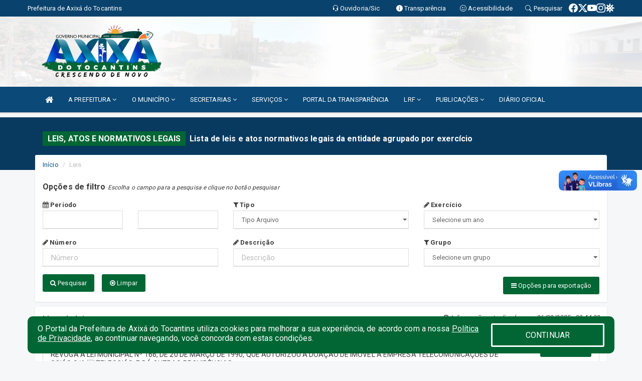

--- FILE ---
content_type: text/html; charset=utf-8
request_url: https://www.google.com/recaptcha/enterprise/anchor?ar=1&k=6Lfpno0rAAAAAKLuHiMwU8-MdXdGCKY9-FdmjwEF&co=aHR0cHM6Ly93d3cuYXhpeGEudG8uZ292LmJyOjQ0Mw..&hl=en&v=PoyoqOPhxBO7pBk68S4YbpHZ&size=normal&anchor-ms=20000&execute-ms=30000&cb=nmpwh0hkfcoh
body_size: 49562
content:
<!DOCTYPE HTML><html dir="ltr" lang="en"><head><meta http-equiv="Content-Type" content="text/html; charset=UTF-8">
<meta http-equiv="X-UA-Compatible" content="IE=edge">
<title>reCAPTCHA</title>
<style type="text/css">
/* cyrillic-ext */
@font-face {
  font-family: 'Roboto';
  font-style: normal;
  font-weight: 400;
  font-stretch: 100%;
  src: url(//fonts.gstatic.com/s/roboto/v48/KFO7CnqEu92Fr1ME7kSn66aGLdTylUAMa3GUBHMdazTgWw.woff2) format('woff2');
  unicode-range: U+0460-052F, U+1C80-1C8A, U+20B4, U+2DE0-2DFF, U+A640-A69F, U+FE2E-FE2F;
}
/* cyrillic */
@font-face {
  font-family: 'Roboto';
  font-style: normal;
  font-weight: 400;
  font-stretch: 100%;
  src: url(//fonts.gstatic.com/s/roboto/v48/KFO7CnqEu92Fr1ME7kSn66aGLdTylUAMa3iUBHMdazTgWw.woff2) format('woff2');
  unicode-range: U+0301, U+0400-045F, U+0490-0491, U+04B0-04B1, U+2116;
}
/* greek-ext */
@font-face {
  font-family: 'Roboto';
  font-style: normal;
  font-weight: 400;
  font-stretch: 100%;
  src: url(//fonts.gstatic.com/s/roboto/v48/KFO7CnqEu92Fr1ME7kSn66aGLdTylUAMa3CUBHMdazTgWw.woff2) format('woff2');
  unicode-range: U+1F00-1FFF;
}
/* greek */
@font-face {
  font-family: 'Roboto';
  font-style: normal;
  font-weight: 400;
  font-stretch: 100%;
  src: url(//fonts.gstatic.com/s/roboto/v48/KFO7CnqEu92Fr1ME7kSn66aGLdTylUAMa3-UBHMdazTgWw.woff2) format('woff2');
  unicode-range: U+0370-0377, U+037A-037F, U+0384-038A, U+038C, U+038E-03A1, U+03A3-03FF;
}
/* math */
@font-face {
  font-family: 'Roboto';
  font-style: normal;
  font-weight: 400;
  font-stretch: 100%;
  src: url(//fonts.gstatic.com/s/roboto/v48/KFO7CnqEu92Fr1ME7kSn66aGLdTylUAMawCUBHMdazTgWw.woff2) format('woff2');
  unicode-range: U+0302-0303, U+0305, U+0307-0308, U+0310, U+0312, U+0315, U+031A, U+0326-0327, U+032C, U+032F-0330, U+0332-0333, U+0338, U+033A, U+0346, U+034D, U+0391-03A1, U+03A3-03A9, U+03B1-03C9, U+03D1, U+03D5-03D6, U+03F0-03F1, U+03F4-03F5, U+2016-2017, U+2034-2038, U+203C, U+2040, U+2043, U+2047, U+2050, U+2057, U+205F, U+2070-2071, U+2074-208E, U+2090-209C, U+20D0-20DC, U+20E1, U+20E5-20EF, U+2100-2112, U+2114-2115, U+2117-2121, U+2123-214F, U+2190, U+2192, U+2194-21AE, U+21B0-21E5, U+21F1-21F2, U+21F4-2211, U+2213-2214, U+2216-22FF, U+2308-230B, U+2310, U+2319, U+231C-2321, U+2336-237A, U+237C, U+2395, U+239B-23B7, U+23D0, U+23DC-23E1, U+2474-2475, U+25AF, U+25B3, U+25B7, U+25BD, U+25C1, U+25CA, U+25CC, U+25FB, U+266D-266F, U+27C0-27FF, U+2900-2AFF, U+2B0E-2B11, U+2B30-2B4C, U+2BFE, U+3030, U+FF5B, U+FF5D, U+1D400-1D7FF, U+1EE00-1EEFF;
}
/* symbols */
@font-face {
  font-family: 'Roboto';
  font-style: normal;
  font-weight: 400;
  font-stretch: 100%;
  src: url(//fonts.gstatic.com/s/roboto/v48/KFO7CnqEu92Fr1ME7kSn66aGLdTylUAMaxKUBHMdazTgWw.woff2) format('woff2');
  unicode-range: U+0001-000C, U+000E-001F, U+007F-009F, U+20DD-20E0, U+20E2-20E4, U+2150-218F, U+2190, U+2192, U+2194-2199, U+21AF, U+21E6-21F0, U+21F3, U+2218-2219, U+2299, U+22C4-22C6, U+2300-243F, U+2440-244A, U+2460-24FF, U+25A0-27BF, U+2800-28FF, U+2921-2922, U+2981, U+29BF, U+29EB, U+2B00-2BFF, U+4DC0-4DFF, U+FFF9-FFFB, U+10140-1018E, U+10190-1019C, U+101A0, U+101D0-101FD, U+102E0-102FB, U+10E60-10E7E, U+1D2C0-1D2D3, U+1D2E0-1D37F, U+1F000-1F0FF, U+1F100-1F1AD, U+1F1E6-1F1FF, U+1F30D-1F30F, U+1F315, U+1F31C, U+1F31E, U+1F320-1F32C, U+1F336, U+1F378, U+1F37D, U+1F382, U+1F393-1F39F, U+1F3A7-1F3A8, U+1F3AC-1F3AF, U+1F3C2, U+1F3C4-1F3C6, U+1F3CA-1F3CE, U+1F3D4-1F3E0, U+1F3ED, U+1F3F1-1F3F3, U+1F3F5-1F3F7, U+1F408, U+1F415, U+1F41F, U+1F426, U+1F43F, U+1F441-1F442, U+1F444, U+1F446-1F449, U+1F44C-1F44E, U+1F453, U+1F46A, U+1F47D, U+1F4A3, U+1F4B0, U+1F4B3, U+1F4B9, U+1F4BB, U+1F4BF, U+1F4C8-1F4CB, U+1F4D6, U+1F4DA, U+1F4DF, U+1F4E3-1F4E6, U+1F4EA-1F4ED, U+1F4F7, U+1F4F9-1F4FB, U+1F4FD-1F4FE, U+1F503, U+1F507-1F50B, U+1F50D, U+1F512-1F513, U+1F53E-1F54A, U+1F54F-1F5FA, U+1F610, U+1F650-1F67F, U+1F687, U+1F68D, U+1F691, U+1F694, U+1F698, U+1F6AD, U+1F6B2, U+1F6B9-1F6BA, U+1F6BC, U+1F6C6-1F6CF, U+1F6D3-1F6D7, U+1F6E0-1F6EA, U+1F6F0-1F6F3, U+1F6F7-1F6FC, U+1F700-1F7FF, U+1F800-1F80B, U+1F810-1F847, U+1F850-1F859, U+1F860-1F887, U+1F890-1F8AD, U+1F8B0-1F8BB, U+1F8C0-1F8C1, U+1F900-1F90B, U+1F93B, U+1F946, U+1F984, U+1F996, U+1F9E9, U+1FA00-1FA6F, U+1FA70-1FA7C, U+1FA80-1FA89, U+1FA8F-1FAC6, U+1FACE-1FADC, U+1FADF-1FAE9, U+1FAF0-1FAF8, U+1FB00-1FBFF;
}
/* vietnamese */
@font-face {
  font-family: 'Roboto';
  font-style: normal;
  font-weight: 400;
  font-stretch: 100%;
  src: url(//fonts.gstatic.com/s/roboto/v48/KFO7CnqEu92Fr1ME7kSn66aGLdTylUAMa3OUBHMdazTgWw.woff2) format('woff2');
  unicode-range: U+0102-0103, U+0110-0111, U+0128-0129, U+0168-0169, U+01A0-01A1, U+01AF-01B0, U+0300-0301, U+0303-0304, U+0308-0309, U+0323, U+0329, U+1EA0-1EF9, U+20AB;
}
/* latin-ext */
@font-face {
  font-family: 'Roboto';
  font-style: normal;
  font-weight: 400;
  font-stretch: 100%;
  src: url(//fonts.gstatic.com/s/roboto/v48/KFO7CnqEu92Fr1ME7kSn66aGLdTylUAMa3KUBHMdazTgWw.woff2) format('woff2');
  unicode-range: U+0100-02BA, U+02BD-02C5, U+02C7-02CC, U+02CE-02D7, U+02DD-02FF, U+0304, U+0308, U+0329, U+1D00-1DBF, U+1E00-1E9F, U+1EF2-1EFF, U+2020, U+20A0-20AB, U+20AD-20C0, U+2113, U+2C60-2C7F, U+A720-A7FF;
}
/* latin */
@font-face {
  font-family: 'Roboto';
  font-style: normal;
  font-weight: 400;
  font-stretch: 100%;
  src: url(//fonts.gstatic.com/s/roboto/v48/KFO7CnqEu92Fr1ME7kSn66aGLdTylUAMa3yUBHMdazQ.woff2) format('woff2');
  unicode-range: U+0000-00FF, U+0131, U+0152-0153, U+02BB-02BC, U+02C6, U+02DA, U+02DC, U+0304, U+0308, U+0329, U+2000-206F, U+20AC, U+2122, U+2191, U+2193, U+2212, U+2215, U+FEFF, U+FFFD;
}
/* cyrillic-ext */
@font-face {
  font-family: 'Roboto';
  font-style: normal;
  font-weight: 500;
  font-stretch: 100%;
  src: url(//fonts.gstatic.com/s/roboto/v48/KFO7CnqEu92Fr1ME7kSn66aGLdTylUAMa3GUBHMdazTgWw.woff2) format('woff2');
  unicode-range: U+0460-052F, U+1C80-1C8A, U+20B4, U+2DE0-2DFF, U+A640-A69F, U+FE2E-FE2F;
}
/* cyrillic */
@font-face {
  font-family: 'Roboto';
  font-style: normal;
  font-weight: 500;
  font-stretch: 100%;
  src: url(//fonts.gstatic.com/s/roboto/v48/KFO7CnqEu92Fr1ME7kSn66aGLdTylUAMa3iUBHMdazTgWw.woff2) format('woff2');
  unicode-range: U+0301, U+0400-045F, U+0490-0491, U+04B0-04B1, U+2116;
}
/* greek-ext */
@font-face {
  font-family: 'Roboto';
  font-style: normal;
  font-weight: 500;
  font-stretch: 100%;
  src: url(//fonts.gstatic.com/s/roboto/v48/KFO7CnqEu92Fr1ME7kSn66aGLdTylUAMa3CUBHMdazTgWw.woff2) format('woff2');
  unicode-range: U+1F00-1FFF;
}
/* greek */
@font-face {
  font-family: 'Roboto';
  font-style: normal;
  font-weight: 500;
  font-stretch: 100%;
  src: url(//fonts.gstatic.com/s/roboto/v48/KFO7CnqEu92Fr1ME7kSn66aGLdTylUAMa3-UBHMdazTgWw.woff2) format('woff2');
  unicode-range: U+0370-0377, U+037A-037F, U+0384-038A, U+038C, U+038E-03A1, U+03A3-03FF;
}
/* math */
@font-face {
  font-family: 'Roboto';
  font-style: normal;
  font-weight: 500;
  font-stretch: 100%;
  src: url(//fonts.gstatic.com/s/roboto/v48/KFO7CnqEu92Fr1ME7kSn66aGLdTylUAMawCUBHMdazTgWw.woff2) format('woff2');
  unicode-range: U+0302-0303, U+0305, U+0307-0308, U+0310, U+0312, U+0315, U+031A, U+0326-0327, U+032C, U+032F-0330, U+0332-0333, U+0338, U+033A, U+0346, U+034D, U+0391-03A1, U+03A3-03A9, U+03B1-03C9, U+03D1, U+03D5-03D6, U+03F0-03F1, U+03F4-03F5, U+2016-2017, U+2034-2038, U+203C, U+2040, U+2043, U+2047, U+2050, U+2057, U+205F, U+2070-2071, U+2074-208E, U+2090-209C, U+20D0-20DC, U+20E1, U+20E5-20EF, U+2100-2112, U+2114-2115, U+2117-2121, U+2123-214F, U+2190, U+2192, U+2194-21AE, U+21B0-21E5, U+21F1-21F2, U+21F4-2211, U+2213-2214, U+2216-22FF, U+2308-230B, U+2310, U+2319, U+231C-2321, U+2336-237A, U+237C, U+2395, U+239B-23B7, U+23D0, U+23DC-23E1, U+2474-2475, U+25AF, U+25B3, U+25B7, U+25BD, U+25C1, U+25CA, U+25CC, U+25FB, U+266D-266F, U+27C0-27FF, U+2900-2AFF, U+2B0E-2B11, U+2B30-2B4C, U+2BFE, U+3030, U+FF5B, U+FF5D, U+1D400-1D7FF, U+1EE00-1EEFF;
}
/* symbols */
@font-face {
  font-family: 'Roboto';
  font-style: normal;
  font-weight: 500;
  font-stretch: 100%;
  src: url(//fonts.gstatic.com/s/roboto/v48/KFO7CnqEu92Fr1ME7kSn66aGLdTylUAMaxKUBHMdazTgWw.woff2) format('woff2');
  unicode-range: U+0001-000C, U+000E-001F, U+007F-009F, U+20DD-20E0, U+20E2-20E4, U+2150-218F, U+2190, U+2192, U+2194-2199, U+21AF, U+21E6-21F0, U+21F3, U+2218-2219, U+2299, U+22C4-22C6, U+2300-243F, U+2440-244A, U+2460-24FF, U+25A0-27BF, U+2800-28FF, U+2921-2922, U+2981, U+29BF, U+29EB, U+2B00-2BFF, U+4DC0-4DFF, U+FFF9-FFFB, U+10140-1018E, U+10190-1019C, U+101A0, U+101D0-101FD, U+102E0-102FB, U+10E60-10E7E, U+1D2C0-1D2D3, U+1D2E0-1D37F, U+1F000-1F0FF, U+1F100-1F1AD, U+1F1E6-1F1FF, U+1F30D-1F30F, U+1F315, U+1F31C, U+1F31E, U+1F320-1F32C, U+1F336, U+1F378, U+1F37D, U+1F382, U+1F393-1F39F, U+1F3A7-1F3A8, U+1F3AC-1F3AF, U+1F3C2, U+1F3C4-1F3C6, U+1F3CA-1F3CE, U+1F3D4-1F3E0, U+1F3ED, U+1F3F1-1F3F3, U+1F3F5-1F3F7, U+1F408, U+1F415, U+1F41F, U+1F426, U+1F43F, U+1F441-1F442, U+1F444, U+1F446-1F449, U+1F44C-1F44E, U+1F453, U+1F46A, U+1F47D, U+1F4A3, U+1F4B0, U+1F4B3, U+1F4B9, U+1F4BB, U+1F4BF, U+1F4C8-1F4CB, U+1F4D6, U+1F4DA, U+1F4DF, U+1F4E3-1F4E6, U+1F4EA-1F4ED, U+1F4F7, U+1F4F9-1F4FB, U+1F4FD-1F4FE, U+1F503, U+1F507-1F50B, U+1F50D, U+1F512-1F513, U+1F53E-1F54A, U+1F54F-1F5FA, U+1F610, U+1F650-1F67F, U+1F687, U+1F68D, U+1F691, U+1F694, U+1F698, U+1F6AD, U+1F6B2, U+1F6B9-1F6BA, U+1F6BC, U+1F6C6-1F6CF, U+1F6D3-1F6D7, U+1F6E0-1F6EA, U+1F6F0-1F6F3, U+1F6F7-1F6FC, U+1F700-1F7FF, U+1F800-1F80B, U+1F810-1F847, U+1F850-1F859, U+1F860-1F887, U+1F890-1F8AD, U+1F8B0-1F8BB, U+1F8C0-1F8C1, U+1F900-1F90B, U+1F93B, U+1F946, U+1F984, U+1F996, U+1F9E9, U+1FA00-1FA6F, U+1FA70-1FA7C, U+1FA80-1FA89, U+1FA8F-1FAC6, U+1FACE-1FADC, U+1FADF-1FAE9, U+1FAF0-1FAF8, U+1FB00-1FBFF;
}
/* vietnamese */
@font-face {
  font-family: 'Roboto';
  font-style: normal;
  font-weight: 500;
  font-stretch: 100%;
  src: url(//fonts.gstatic.com/s/roboto/v48/KFO7CnqEu92Fr1ME7kSn66aGLdTylUAMa3OUBHMdazTgWw.woff2) format('woff2');
  unicode-range: U+0102-0103, U+0110-0111, U+0128-0129, U+0168-0169, U+01A0-01A1, U+01AF-01B0, U+0300-0301, U+0303-0304, U+0308-0309, U+0323, U+0329, U+1EA0-1EF9, U+20AB;
}
/* latin-ext */
@font-face {
  font-family: 'Roboto';
  font-style: normal;
  font-weight: 500;
  font-stretch: 100%;
  src: url(//fonts.gstatic.com/s/roboto/v48/KFO7CnqEu92Fr1ME7kSn66aGLdTylUAMa3KUBHMdazTgWw.woff2) format('woff2');
  unicode-range: U+0100-02BA, U+02BD-02C5, U+02C7-02CC, U+02CE-02D7, U+02DD-02FF, U+0304, U+0308, U+0329, U+1D00-1DBF, U+1E00-1E9F, U+1EF2-1EFF, U+2020, U+20A0-20AB, U+20AD-20C0, U+2113, U+2C60-2C7F, U+A720-A7FF;
}
/* latin */
@font-face {
  font-family: 'Roboto';
  font-style: normal;
  font-weight: 500;
  font-stretch: 100%;
  src: url(//fonts.gstatic.com/s/roboto/v48/KFO7CnqEu92Fr1ME7kSn66aGLdTylUAMa3yUBHMdazQ.woff2) format('woff2');
  unicode-range: U+0000-00FF, U+0131, U+0152-0153, U+02BB-02BC, U+02C6, U+02DA, U+02DC, U+0304, U+0308, U+0329, U+2000-206F, U+20AC, U+2122, U+2191, U+2193, U+2212, U+2215, U+FEFF, U+FFFD;
}
/* cyrillic-ext */
@font-face {
  font-family: 'Roboto';
  font-style: normal;
  font-weight: 900;
  font-stretch: 100%;
  src: url(//fonts.gstatic.com/s/roboto/v48/KFO7CnqEu92Fr1ME7kSn66aGLdTylUAMa3GUBHMdazTgWw.woff2) format('woff2');
  unicode-range: U+0460-052F, U+1C80-1C8A, U+20B4, U+2DE0-2DFF, U+A640-A69F, U+FE2E-FE2F;
}
/* cyrillic */
@font-face {
  font-family: 'Roboto';
  font-style: normal;
  font-weight: 900;
  font-stretch: 100%;
  src: url(//fonts.gstatic.com/s/roboto/v48/KFO7CnqEu92Fr1ME7kSn66aGLdTylUAMa3iUBHMdazTgWw.woff2) format('woff2');
  unicode-range: U+0301, U+0400-045F, U+0490-0491, U+04B0-04B1, U+2116;
}
/* greek-ext */
@font-face {
  font-family: 'Roboto';
  font-style: normal;
  font-weight: 900;
  font-stretch: 100%;
  src: url(//fonts.gstatic.com/s/roboto/v48/KFO7CnqEu92Fr1ME7kSn66aGLdTylUAMa3CUBHMdazTgWw.woff2) format('woff2');
  unicode-range: U+1F00-1FFF;
}
/* greek */
@font-face {
  font-family: 'Roboto';
  font-style: normal;
  font-weight: 900;
  font-stretch: 100%;
  src: url(//fonts.gstatic.com/s/roboto/v48/KFO7CnqEu92Fr1ME7kSn66aGLdTylUAMa3-UBHMdazTgWw.woff2) format('woff2');
  unicode-range: U+0370-0377, U+037A-037F, U+0384-038A, U+038C, U+038E-03A1, U+03A3-03FF;
}
/* math */
@font-face {
  font-family: 'Roboto';
  font-style: normal;
  font-weight: 900;
  font-stretch: 100%;
  src: url(//fonts.gstatic.com/s/roboto/v48/KFO7CnqEu92Fr1ME7kSn66aGLdTylUAMawCUBHMdazTgWw.woff2) format('woff2');
  unicode-range: U+0302-0303, U+0305, U+0307-0308, U+0310, U+0312, U+0315, U+031A, U+0326-0327, U+032C, U+032F-0330, U+0332-0333, U+0338, U+033A, U+0346, U+034D, U+0391-03A1, U+03A3-03A9, U+03B1-03C9, U+03D1, U+03D5-03D6, U+03F0-03F1, U+03F4-03F5, U+2016-2017, U+2034-2038, U+203C, U+2040, U+2043, U+2047, U+2050, U+2057, U+205F, U+2070-2071, U+2074-208E, U+2090-209C, U+20D0-20DC, U+20E1, U+20E5-20EF, U+2100-2112, U+2114-2115, U+2117-2121, U+2123-214F, U+2190, U+2192, U+2194-21AE, U+21B0-21E5, U+21F1-21F2, U+21F4-2211, U+2213-2214, U+2216-22FF, U+2308-230B, U+2310, U+2319, U+231C-2321, U+2336-237A, U+237C, U+2395, U+239B-23B7, U+23D0, U+23DC-23E1, U+2474-2475, U+25AF, U+25B3, U+25B7, U+25BD, U+25C1, U+25CA, U+25CC, U+25FB, U+266D-266F, U+27C0-27FF, U+2900-2AFF, U+2B0E-2B11, U+2B30-2B4C, U+2BFE, U+3030, U+FF5B, U+FF5D, U+1D400-1D7FF, U+1EE00-1EEFF;
}
/* symbols */
@font-face {
  font-family: 'Roboto';
  font-style: normal;
  font-weight: 900;
  font-stretch: 100%;
  src: url(//fonts.gstatic.com/s/roboto/v48/KFO7CnqEu92Fr1ME7kSn66aGLdTylUAMaxKUBHMdazTgWw.woff2) format('woff2');
  unicode-range: U+0001-000C, U+000E-001F, U+007F-009F, U+20DD-20E0, U+20E2-20E4, U+2150-218F, U+2190, U+2192, U+2194-2199, U+21AF, U+21E6-21F0, U+21F3, U+2218-2219, U+2299, U+22C4-22C6, U+2300-243F, U+2440-244A, U+2460-24FF, U+25A0-27BF, U+2800-28FF, U+2921-2922, U+2981, U+29BF, U+29EB, U+2B00-2BFF, U+4DC0-4DFF, U+FFF9-FFFB, U+10140-1018E, U+10190-1019C, U+101A0, U+101D0-101FD, U+102E0-102FB, U+10E60-10E7E, U+1D2C0-1D2D3, U+1D2E0-1D37F, U+1F000-1F0FF, U+1F100-1F1AD, U+1F1E6-1F1FF, U+1F30D-1F30F, U+1F315, U+1F31C, U+1F31E, U+1F320-1F32C, U+1F336, U+1F378, U+1F37D, U+1F382, U+1F393-1F39F, U+1F3A7-1F3A8, U+1F3AC-1F3AF, U+1F3C2, U+1F3C4-1F3C6, U+1F3CA-1F3CE, U+1F3D4-1F3E0, U+1F3ED, U+1F3F1-1F3F3, U+1F3F5-1F3F7, U+1F408, U+1F415, U+1F41F, U+1F426, U+1F43F, U+1F441-1F442, U+1F444, U+1F446-1F449, U+1F44C-1F44E, U+1F453, U+1F46A, U+1F47D, U+1F4A3, U+1F4B0, U+1F4B3, U+1F4B9, U+1F4BB, U+1F4BF, U+1F4C8-1F4CB, U+1F4D6, U+1F4DA, U+1F4DF, U+1F4E3-1F4E6, U+1F4EA-1F4ED, U+1F4F7, U+1F4F9-1F4FB, U+1F4FD-1F4FE, U+1F503, U+1F507-1F50B, U+1F50D, U+1F512-1F513, U+1F53E-1F54A, U+1F54F-1F5FA, U+1F610, U+1F650-1F67F, U+1F687, U+1F68D, U+1F691, U+1F694, U+1F698, U+1F6AD, U+1F6B2, U+1F6B9-1F6BA, U+1F6BC, U+1F6C6-1F6CF, U+1F6D3-1F6D7, U+1F6E0-1F6EA, U+1F6F0-1F6F3, U+1F6F7-1F6FC, U+1F700-1F7FF, U+1F800-1F80B, U+1F810-1F847, U+1F850-1F859, U+1F860-1F887, U+1F890-1F8AD, U+1F8B0-1F8BB, U+1F8C0-1F8C1, U+1F900-1F90B, U+1F93B, U+1F946, U+1F984, U+1F996, U+1F9E9, U+1FA00-1FA6F, U+1FA70-1FA7C, U+1FA80-1FA89, U+1FA8F-1FAC6, U+1FACE-1FADC, U+1FADF-1FAE9, U+1FAF0-1FAF8, U+1FB00-1FBFF;
}
/* vietnamese */
@font-face {
  font-family: 'Roboto';
  font-style: normal;
  font-weight: 900;
  font-stretch: 100%;
  src: url(//fonts.gstatic.com/s/roboto/v48/KFO7CnqEu92Fr1ME7kSn66aGLdTylUAMa3OUBHMdazTgWw.woff2) format('woff2');
  unicode-range: U+0102-0103, U+0110-0111, U+0128-0129, U+0168-0169, U+01A0-01A1, U+01AF-01B0, U+0300-0301, U+0303-0304, U+0308-0309, U+0323, U+0329, U+1EA0-1EF9, U+20AB;
}
/* latin-ext */
@font-face {
  font-family: 'Roboto';
  font-style: normal;
  font-weight: 900;
  font-stretch: 100%;
  src: url(//fonts.gstatic.com/s/roboto/v48/KFO7CnqEu92Fr1ME7kSn66aGLdTylUAMa3KUBHMdazTgWw.woff2) format('woff2');
  unicode-range: U+0100-02BA, U+02BD-02C5, U+02C7-02CC, U+02CE-02D7, U+02DD-02FF, U+0304, U+0308, U+0329, U+1D00-1DBF, U+1E00-1E9F, U+1EF2-1EFF, U+2020, U+20A0-20AB, U+20AD-20C0, U+2113, U+2C60-2C7F, U+A720-A7FF;
}
/* latin */
@font-face {
  font-family: 'Roboto';
  font-style: normal;
  font-weight: 900;
  font-stretch: 100%;
  src: url(//fonts.gstatic.com/s/roboto/v48/KFO7CnqEu92Fr1ME7kSn66aGLdTylUAMa3yUBHMdazQ.woff2) format('woff2');
  unicode-range: U+0000-00FF, U+0131, U+0152-0153, U+02BB-02BC, U+02C6, U+02DA, U+02DC, U+0304, U+0308, U+0329, U+2000-206F, U+20AC, U+2122, U+2191, U+2193, U+2212, U+2215, U+FEFF, U+FFFD;
}

</style>
<link rel="stylesheet" type="text/css" href="https://www.gstatic.com/recaptcha/releases/PoyoqOPhxBO7pBk68S4YbpHZ/styles__ltr.css">
<script nonce="k2Wkh0I3kyI2G27XnbEs4Q" type="text/javascript">window['__recaptcha_api'] = 'https://www.google.com/recaptcha/enterprise/';</script>
<script type="text/javascript" src="https://www.gstatic.com/recaptcha/releases/PoyoqOPhxBO7pBk68S4YbpHZ/recaptcha__en.js" nonce="k2Wkh0I3kyI2G27XnbEs4Q">
      
    </script></head>
<body><div id="rc-anchor-alert" class="rc-anchor-alert"></div>
<input type="hidden" id="recaptcha-token" value="[base64]">
<script type="text/javascript" nonce="k2Wkh0I3kyI2G27XnbEs4Q">
      recaptcha.anchor.Main.init("[\x22ainput\x22,[\x22bgdata\x22,\x22\x22,\[base64]/[base64]/MjU1Ong/[base64]/[base64]/[base64]/[base64]/[base64]/[base64]/[base64]/[base64]/[base64]/[base64]/[base64]/[base64]/[base64]/[base64]/[base64]\\u003d\x22,\[base64]\x22,\[base64]/[base64]/DjWRMw48OX8KjNMOHTScewqLClx3DiMOWEnzDplZNwrXDssKDwrQWKsOYZ0bCmcKKfXDCvkpAR8OuAcKNwpLDl8KiYMKePsO2N2R6woDCvsKKwpPDisKAPyjDkMO4w4x8AMKVw6bDpsKgw7BIGgPCnMKKAjYFSQXDvMOrw47ChsKWQFYiUMOxBcOFwrorwp0RdH/[base64]/DsBXDrcKvwoFENAXDiCpFwpFQL8Oow7sIwoZnLULDisObEsO/[base64]/bsOeOSrDoR91BlbDu1fChsO8X8OnISYEdV/DpcOrwrLDvz/ClwgxwrrCsxjCqMKNw6bDucOICMOSw7/DksK6QjYeIcK9w6bDg118w5bDsl3Do8KOKkDDpVh3SW8+w7/Cq1vCtsKpwoDDmkdbwpEpw5p3wrcyTW7ClyLDqcKpw6zDisKHQcKib0hAXB3DrMKrMy/DvFspwo3ChmFPw7IcMXZgcg9UwpLCisKEETt+wrXClCMbw6g9wrXCpsOmUTDDu8KhwpvCokDDqkV9w4/CuMOEIcKrwqzCucKPw71dwpp/B8OkMsKqIcOVwrXCtMKFw4TDrRjCjwvDtMOYYMKcwqjCrcKtaMOOwpogaGXCkT/DlWhEwrbCohEkw5DDnMO/HMOkT8KcHQ/[base64]/ckEbw5Mvw6tNMAXCiznCpcK+w5XDoFPCgsKSA8OdKHRDOcKnGMOcwpjDhXLCtcOiIMKuDTrDh8KDwrPDhcKfNz7CksOPecKLw61qwpLDlcKcwrPCrcOoYinCjn/CvsKzwrY1wrnCt8KzGBQFAl1QwrDDp2ZEJyLCqHlnwpnDhcKvw7UVIcKIw4FEwrZlwp8/ZX/CisK1wpZOcMKXwqsQQMK6wpJGwonChgg5OcKYwo3Ci8OJw5J6wqzDvRTDvkEcLzYeWVfDiMKBw4pffkEGwrDDssKbw6jCvE/CmsOyUk9hwrLDgEM/HMKvw7fCq8KdV8KiBsOZw5nDgFFHBGTDiAHCs8OYwrvDlwbCicOuPH/CtMKiw4w4c2zCi2XDjz7DtDTCgxI3w7PDvXVHch8RTMK9ZiIYRQjCjsKLZWAgGsOjJ8OmwqYxw7dPVMKNe3Ayw7TCrMKsNDLCr8KVLsOsw4FSwr5tZS1Dwq3CsznDuQdAwqpTw6QbJcOuwr9gMSzCksK7fEg+w7bDtMKDwpfDoMOPwq/CsHfDkAnCmHPDvHfDgMKaBmvDqFcxGcKtw7B0w6nCm2fDtcO1fFbDlkHDgcOcdMOuAsKpwqjCuXwIw48Wwp86CMKCwql5wpvDl1DDrMK0OX3CsCoIacO8A1LDuiYGHnt/TcKbwqHCgMOMw7lGAHLCsMKKYR1kw706E3LDvFzCoMK5e8KRQcOHQ8K6w5rCtQTDm0DCl8K2w4l/w4dSNMK1wo7CuCHDqWzDgXnDjmPDqBbCsmrDlAcvdGTDiw0tUDlZGsKEYhjDu8OZwpXDs8K0wqZmw6IQw4vDq2LCpm1Ze8KhADkKZA/DmcO1Iw3DgsO8wpfDmhxyDXvCisKZwpNCVcKFwrY6wpUHDMOXQQ0LPsOnw7VDfFJJwpsJQMO8woY7wotWLcO8RAXDv8O/w4knw4/CjsO2AMKawrpoYsKqcXXDklLCrkzCqnZ9w6gFdDR8EzfDoy92H8Okwphsw7rCtcOwwqTCsW43FcOSSMOnUVBsK8OGw6QOwoDCgh51w6ESwqNLwrzCnTVqCz5eJsKgwqnDnjXCvcKywrDCjAPCulXDvGkkwr/[base64]/w48owoLDvzYUQXHDqcOXdsK3wr3Dm8KKPcKhYcOQIUDCscK2w7bCjEt9wqHDtcK5F8OcwoopLMO7wozCsQBRYGxIw7Rgb3DDlQg/wqPChsO/w4IvwqDCi8KTw4zCuMOBTmLCkTTCq0XDtsO5w6FsMsOHQcKpwrc6JizCjzTDlHwSwpZjNQDCtMKlw4DDujAsXCNZwqwfwqFgw5trOjTDn2fDukJhwoVYw7o9w6N1w5bDtlPDpsK2wrHDn8KzcHoaw7fDgxLDl8Kjwr/CiRTCimcDSW5iw5vDkzfCrDcNKMKpIMOcw6gzPMO9w4bCqsOuYMOENF90HCg5YMKJRMK8wqkhFUDCgsO0wqU0JCMHw5gzUg7Cl0jDlm1mw6bDm8KbCyrCpX03WcOZYMOaw5nDmhoyw5pIw4TCrQBoE8Omw5XCgcOIw4zCusK6wqhkHcK/wp07wo7DtAV0d0UmFsKqwrzDt8Ouwq/DmMOBKVcqf0lpI8Kxwr4Sw6B0wrbDnsOUwoXCrUtQwoFww4PDj8KZw4DClsKmeQgzwq9JDjAcw6zCqjZFw4BzwoXDosOuwpxVZyotYMOkwrJ9wpRJFABNdcOyw4g7WVAwax7CuHzDrilcwo/[base64]/DpznCuTfDmcOGQ8KSwoDDrEIWPWTDl2oZM8OOYcOIZl4oAjnDhUwYMWXCjT8FwqBLwo7CtcOSVcOqw5rCq8OkwozCoFYgLsKQakLChSIdw7TCq8K5bn0resKlwqs9w7QoBnLCnMKvV8O+FQTCix/DpcOEw6kUB0kLDQ5gw6ADwoNUwqHCnsK2w5vCuzPCiS1rU8Kow74sCCLCnMOnw5NXdCpawrgdc8K6UxPCtB5uw4TDvQ/[base64]/Cm8KqwqDCisKyS8O/wrbCgXdxwqbCj1LCm8KnYsK/[base64]/DuwbCtsKrw60pbxnDjcOMwpwidcKbwq/Dl8K6KsOlwpvCmxYbwr/Dp2NdDsOawpnDgMOUFcOFKMOfwpVdWcKawoMAeMK/[base64]/[base64]/DncKwwosWNsOfwoDDmyFmwoPClVDCqDXDjMO7w5wuwq0EYGt2wphfG8KSwq8RYGbCqEnCp2xIw4RLwo5CCBfCpBjDjMKNw4NudsO2w6zCisOrejUgw6JhbS1iw5UTMsKPw718wqJrwrMsCsKVK8KzwqZcUSF6CXbCrBl1LHLCqMKFDMKlYsOSCsKbJn0Vw58/eSTDn2vCssONwqvDlMOswr9UIHPDgcOkDnDDswgCHXdOHsKlTsKLYsKXw7PCqmPDh8OXw4fDj18eGQRlw6fDqMONO8O0aMKOwoQ5wprCrcKYX8KjwrsKwofDmgxGHSRfw4bDqkowCsO5w70uwpHDg8OhbAJfJcKNJirCp1/DrcOtF8ObZBfCv8OiwpLDozHCi8KUUDckw691YRXCuSUdwrRYJsKGw4xAM8OiUR3Ctn1hw7g/wrfDoGpqw50MNsODCWfCvC3DrlJUIxF3wqVow4PCkU9+w5lIw6F6BhjCusO2QcOowonDi2YUSTk0HxfDqMO6w7bDqcK6wrcJesOFMk1/wrXCllNgw6zDh8KeOh/[base64]/[base64]/DrsOdTzMhwpzDrQQJYBdTw5jCohE3ADXDiiDClE3DnsOpwqnDhDTCsnHDlMOHF1sLw6bDi8KdwrrCgcOhTsK0w7IHUhjChGMewqbCsnR1RMOMfcK/WF7DpMO3IsKgWsK3woofwovCr1nDscKoacKxcsOuwrEqN8O9w4NiwprChcOmTW8AU8KOw5dEWsKvK2nDv8OXw6sPWcOXw6nCpDDCrAQawpE7wrZnWcKtXsKtPS/DtV9ad8KOwovDu8Obw7bDmMKuw5rDgw3ChmXChcO8wpfCk8KGw5fCsQnDmMK9N8KfZmTDu8OfwoHDncKew7nCrsOIwpM2MMKhwrNmEBB3wptyw74fDcO5wpPDjU3CjMOkw67CisKJSHlYw5AuwqfCucKFwpsfL8KOHFjCtcOZwr/Cm8OBwpbCqyzDrB/DvsO8wojDrsOpwqtewrdmEMOUwplLwqpeR8O/[base64]/[base64]/CmDM5wrgjw6LCmMODwopAb13Dv8OyDiJQPXdiwp7Dj1Juw53Ds8KnbsKcDlB3w50QNMKxw6rCtsORwr/[base64]/A2B/w4TDhl5Dw5vDtkNJw5TDnMO8V1LDi2nCosKvDX9Hw5bCi8Olw4Y9wrTCr8KJwpRww5zDjcKAK3kEdwp3dcK9w73DlTg6w5AOQHbDlsOLOcO1NsOYAltPwofCihV0wrPDkjjDj8Omwqo/YcOgwqVhWMK7b8K0w4IJw5/Dv8KMWxLCqMKsw7LDkMOEwovCm8KbeGY9wqM7bGvCrcK9w6bCqsKww5PDn8OFw5TCvg/CnhtSwrrDgsO/[base64]/DjMKCwrDCgQvCvh8qK8Obwql4V8KANcKDYx1XbFVVw7XDrcKtb0kHXcO+wrotwok4woswGCkPYjIKFcKKRsKUwq/CicKww4zChT7DmsKEKMK7C8OiPcKtw5TCmsOPw6TChW3CnyALZg5IRAzChsODbsOVFMKhHMK7wqUAKE52dE/DmCTDr1RBwprDi3B8SsK5woDDi8KywoNhw4c2wo7DhMK9woHCscOyGcKow4jCjsO0wrcCaDTCiMKZw7PCocOvKWfDscO/[base64]/B8KWXcOZwqnCgzDCmsOvwrTCv8O1IcO9bjzCtBFNw4vDhnfDlcOSw6oHwqvDlMKjYjXDsAkswqDDhAhdVBvDh8OfwoEfw6PDmgV+JsK/w4pTwqnCksKMwrXDsjsmw43Ct8KywoRbwqUYKMO+w7/DrcKGOsOdMsKQwo3CpMK0w5Vjw4DCn8Kpw4t3XcKYTMOgDcOpw6vCnE3DhMOedynDmg3DqWIdwoXCusKSIcOBwo8zwqo8EVgywrRGA8OYw6tOHnVww4IowrnCkxvCocKzMEokw7XCkTB2C8Omwo/DjsO6wovDp3XCscKTHy1dwrvCjnd5JcKpwqF6w5vDoMOCw4lfwpQywrPCsxd+dDjChMOMXSNiw5jCjsK9CSF4wpDCkmbChQAcbhfCv2gcET/[base64]/[base64]/Cq8KUKsOewqgcHsKqUsOdVsOTDE4hw64YTcKqTXbDu0bCnGXCi8OYORXCpHzDtsOcwq/DiRjCmMKwwpxNL0o9w7V/w78Aw5PDh8KHasOkdMK5P07Cr8KWQMKFaC1fw5bDtcK1w7nCvcKRw7/DtcO2wppIwoXDtsOQUsOGacO4w5Ziw7AEwqwCH1jDncOLdcOMw6IYw74zwow8LiB0w5BZw55lCsOXNGpBwqnDlcOMw7LDuMKbcgPDoXXDly/DgkbCkMKIPMOuAg/[base64]/Cn8OxwrE8RsOSCcK4BEAVw6PChUJXw4cDWTPDkcKfInQUw6gKwoLDosKDw60cwrHCscOfT8Kjw5sOZAluUxVOcsOALcKtw5k7w4oHw4xASsOaTgoxJRUYw6PDtBbDrsOOGxYafmUIw4fCmlpQYXlML3rDnFfCkg8/[base64]/CcOww4VfXHrDo8KjUg8Xw6Z7csOxwofDoMK/OsKaEsKGw4bDuMKGagdYwrcZQsKmasOQwrPDqHfCscOtw6XCtxAiWcOpDiHCilo5w4ZsRlFSwoTCpElbw5DCvsO4w64HXsK8w77DuMK5GcOuwr/DmcOfwq/CvjXCunpBRkrDicKMIG1JwpTCvsK8wopBw6XDtMOOwovCik1GWWsIwpY5wrzCgAEIw40jw5NTw7jCksOWXMKDL8OCwo7ChcOAwpnClXxmw63ClcOSWTIRNsKCBRfDujPCkn/[base64]/Dn0Mjw4sZw4XCgk/CpkfCtsKrwozCigoRwrnCl8Kawq45dcOTwrJ/[base64]/DnyRTN3Q1woTDpsKOBDJxw4hRw5h4wrDDm1vDqcOTMEvDmcOOw55KwpQ8woU7wrzCsCJ6ZMKbYsKuw6R4w7t/[base64]/[base64]/DDgrT8K/worCjSDDt8KXwpDCgjcgFio/az1Rw5xUw63DrXdxworDhTDChnfDoMKDKsOEDMKQwoofYT7DpcKqKHHDhsO1w4DDsBDDt0wlwqHCoS84wpvDox3DtsOXw4xBwpbDiMOdw4p0w4MOwqV3w6I3NMKHFcObOVbDocKTG2Mjc8KLw7Mqw7LDq2XDqiByw4fCi8OywqcjKcK4MT/DkcO/NcKYfQnCpB7DlsKaSixHQCLDucO3GknDjcOgwr3CgQfCoSvCk8KWwqZCc2I6CcOBaAhbw5o9w6NuVMONwqVCUkjCgMO1w7nDjMKxdsOzwrxJZTLCgWfCnMKkQcOxw7/DnsO9w6PCtsOmw6rCvmxlwrQFdn7CgjN7UlTDvTrCm8Kdw4LDkU0IwpNww5hfwpsTU8KuSsOwGgXDqsKzw6xEGRkBVMOHJWU6HMK7wq56RMOyD8OgccOjVADDvWBqKcKew6pJwqbDj8K0wqrDuMKsRCMmwo52I8OJwpXDjcKfa8KqCsKSw6BHw5RKwp/[base64]/DocKUwodAP8KXIyPDlsOXwqvCvcK0wp1/wrtFHHF8CHrCvl/Ct2zDlWTCqMOxYcO5Z8OJAHbDncOjbCDDolBcUXvDkcKfLcKywrlTMxcDUsOPS8KZwrUySMKxw5DDn1QLMgPClDF5wqkewo3CgVbDjg9Ww6lJwqrCkV/Cr8KLDcKAwrzConJUw7XDkkl9ScKNWER8w51rw5sUw7APwrJkQcODfMKPTsOjS8OXHcKaw4DDjUvCtHbCicKcwrfDvcOOX3fDlQwowpTChsKQwpHCp8KHNBF4wod+wprDoyw/I8Kaw4PChD8+wpBOw4sHU8OEwonDh0ovE2xvMsK+I8OKwrYeFMO+VFDDrMKPfMO/F8OUwpEiF8O6bMKPw7tJDzrCkj/DgTFNw6dbCH/Dj8K5XcKewqQ7c8KFVMO8FAPCucOTZMKlw6fCmcKNHEVWwpVSwrbDl093wrbDsT5owpPCp8KcJn5yCTkfQ8ObPWTCrDw8WR5YMhbDqnrCmsOHHUMnw7k6R8OffsOOR8OXw5F2wp3DoQJoMjjCqQ1IUDlQwqJUdnTCt8OqNWjCl21JwrkuLio/w7zDusOQw5nCicOAw5Fww53CkwdLwr7Dn8Ogw7bCtcOfXFJ4GcOoGD7CkcKPUMOyDSrDnAxuw7jCs8O2w4/[base64]/DtgxowozCtCZMVsOcw5c9BXozwrDDksO8X8KRJw46SHTDkcOpw7NYw4HChkrDlVzDnC/[base64]/[base64]/dcKsVDTCt8Kywp1swrzDlcO2F8KgwqPClcOMwqUhacKPw44Rej3DmRVYcsKkwpbDhsOrw5NrVlLDvynDtcOcUVzDqWhtYMOPAzrDscKFDMKBFMO9w7RQNMOew5/CpMKOwpjDnCpNCDTDtSM1w7Zjw7wpc8K5wqHCi8O2w70yw6DCqyIew6LCm8O9wr/DmW0PwrpuwphOO8Kcw4jCpwPDk13CmcOjZsKVw4TDj8KABcO4w6nCo8Krwp0aw5liTwjDn8KhHjpewonClMOVwqnCssK2wqFxwpfDgMOEwpopw7nCkMOBwp3CucOxXggDVQXDicK6AMONWCXDtCtvNH/CizRzw7rCmHXDksOqwpw/w7s5UmI4X8Ktw4pyGQBHw7fCvh50wo3Dm8OXXGZqwrxmwo7CpMOwK8K/w6PDnGVaw6fCmsObUXXCqsK7wrHCmTcBIV5/w55rFcK/VCfCnXzDrsKnccKDAMOkwpXDmA/[base64]/Pi0VwpBBw5zDvDZiwo9Iw6srTiPDgMKlw71lTMKEwpLCuAQLcsO+w43DuXjCjQ4sw5UbwrEtD8KMY1Qfwp3Cr8OkHmVcw4U4w77DiBscw67CoiY7cinCmz0BesKdwovDgmZtCMKDURAlC8K5HQUTwoHCnsKxFR7DjsOYwpLDqREJwo/[base64]/Ck1ZPw4jCjcOKwr/[base64]/[base64]/[base64]/djnDrsKCw5fCoMKjGixew5/Dr8KmJEzCjsO+wprDjcOIw6jCssOsw64CwpvCvcKPZMK0UMOcBgbDnFPClMKuWy/CmsOTwobDksOrUWdDKFwiwqhSwqZlwpZIwp55IWHCr2TDshPCkDotf8KFNHZgwokFwofCjm/Ck8O+w7M7CMKfZxrDsSHChMKwU1rCpkvClQNvT8OsYiI+RmjCi8KHw6MFw7A6fcOJwoDCgEXDisKHw44/w7bDr2PDsChgdTjCiAwNVsK6aMKhKcOkL8OsAcO7FzjDnMKMYsOuw7XDuMOhP8KLwqVEPl/ChW3DtwbCmsOow593Cl7ClDnCpwUswp5/w6R/[base64]/CscOUc8K1AU9BPDQ1RTZLw7BbUMKmIcOuw4jChsOBw6bDlCPCqsKeLXPDpHbCucOdwpJIGiUWwoFhw54Gw7HCgcOPwoTDj8ONYsOUK14Bw74gwqhOwoIxw7/DmMOXVTTCqsOJRlTCjjrDhwDDm8ORwpDClcOtdcKUZ8O2w4QpMcOkPcKwwp0uc1bDsjnDvcOhwonCmVMEMcO0w6M+TyQjexJyw4LDrmjDuUBxFgfCtGbCicKGw7PDt8Oww43CiTtjwqnDmn/DlMK7w5XDqCcaw6x4P8OFw4DCpEQqwrzCtMKFw5kswpLDoWvDrVHDnUfCocOswq7DjyXDjMKWX8OQVSbDqsOGfsK0EHhgaMKgecOIw5XDjsKVL8KiwrLClsKuUcODwrtKw4LDisKaw6pnEHjCq8O7w41YScOBeXDDisO5CB3CtQ0wfMO/FnzCqQ8XAsKlKsOuY8KVc0YQeyI+w4nDk3ACwqpDNMKjwpbDj8Kww5Edwq4jw53DpMOwGsOtwps1MALDosO3L8OZwpAyw70Uw5PDqsK0wocOwqTCucKdw7l3w4rDp8Kzw47CusKWw51mAX/DvsOFAsOewprDjF1rwrTDlUV/w68YwoMeMMKvw5Q1w5pLw5zCsDpCwo7CqMO/[base64]/w5bDpcKZZBMOcHQaw64cw68Dw4HDosOVK2DCj8Kew5dZEyU/w5RFw4DCsMOTw5MePcO1wrLDtCPCgwVlO8OwwqU+CsOkUhPDpcOfwr8uwq/DlMOFUDzDl8OPwoEkw4wBw4fDmgsKeMKRMRJuYnjCu8OqCQYgwoLDhMK5OcORw4DDtjcVGsKlYMKaw6DDiHMManXCiSITVcKmFcKSwrlTJkLDkMOuCn1SXx9HfzxfFMKxEHvDuRPDkkJrwrrDiHVUw69Dwq3DmkfDvXRYFz/Cv8KtYEbCllIlw7/[base64]/Djwcgwo3DsnvCl1ZGwo7CpcKHDsKTIhvCicKhwqUMKsOtw4XDmy1gwocrJMOvasOlw77Dl8OyMMKcwoxwPMOfHMOpP3ZuwqrDuhbDihTDkC7DgVfCqTgybkxdVxZJw7nDqsO2woMgXMKuOMOWw5rCm0TDosKSwr0wN8KHUmkkw4kDw44rD8OSAXAnw6k1ScKqEsObDw/CrEZvdMOtBk7DjRp5DcO3bMOowrBMNcO+ScKiMMOGw5gWQQ4MNQrCpFbDkDbCsnlbPF3DoMKcwqzDs8OeYBbCuT3Cs8ORw7HDqgrDjsObw4lccA/Ch1FKHXTCksKnSElzw7rCksKAXBFvTcOyRWHDhMKqHGXDt8O7wqh1NjlCMcOXFcK/OTtOAXLDsH7CpCQww5nDqMK8wqxafxDChhJ2D8KNw6LCkxDCrzzCqsK3dsOowpowG8K0OSkMw4JcAMOBIRpkwq7Dn2UxYjt1w7HDo0p9wqkTw5gzS3cNVsKqw5tiw4RsS8KOw7keN8KgCcK8KSfDtcOdYQZxw6bChMK/cQACOC3DicOpw5JLUTImwpBOwoDDuMKNTcKlw50Vw4PDq1nDqcKvw4HDocOzRcOXVcKjw4PDnMKlEsKfdsKkwoTDsjrDuknCi1BzPRDDv8ODwp3CjynCvMO5wodBwq/CsWwdw7zDmA08csKZeHzDkWbDvSHDmBrCucK4w7kMaMKHQMOgOcKFM8OfwoXCpsKZw7B4w4xdw6JMUn/[base64]/dWV6LsOrwpbDlwFew5MnXMKZAMOzw47Dmn3CrXPCqcOxT8K2bBHCpMOpwpbDu1BRwooMw4pCG8KkwpkgTRzCuUo6ZT1RRsOYwpDCgxxHXXIQwqzCrsKuU8Otwo7DuiPDpkXCqsOTwq0DRmtWw607JMKzP8OAwo/Ctlk3d8KEwp5QMsOLwpXDoR3DiWnCnVYidMO+w6sawohYwrBRVUTCjMOCfVUIRMK5fG5xwqAnRS/CgcOxwpNEbcKQwrs1wp/[base64]/[base64]/dDzDscKwW8KRwpRVw4HCvys1wokrw7vCnMKYcENGXDEcw6LDjgTCvnvClVXDhsOCHsK7w6rCsT/DkcKbXhTDvDJLw6UhbMKjwrXDncOnDcO9woDCocKfK2jCnHvCshnCpnnDiDszw7gkZsO9AsKGw6okY8KVw6PCo8Ksw5wJCALDksO1RWllbcKKOsONXnjCn3HCkMO/w4grDx/CgDtowq8KNcK1K0lNwoXDssKSB8KJw6HCt1tZCsKxYXkdbMKyXCPCn8KvaWjCicK9wqpacMOFw6DDpsOxBngRPzbDh09qQMKedWrCu8OXwr7CgMOVFcK2w6J+bcKTD8KUWXUMGT7DthNaw6I3wr7CmMOwJ8OkQMOJd31yXzjCtT8Awq/[base64]/[base64]/DisKMHsO1NFp0RcOtbsK4w6zCvF/CpcKfDMOxw5PCqsKpw4sdBAbCr8Kpw51nw4fDgcKGGsKFbMKnwpTDlcO3wqMpZcOvecKYUsOcwrohw554QkBQcyzCpMO9IkDDpsOOw7Jiw4rDhcOvUEfDplBQwo/[base64]/I8KywpzCh2vDh2/CpcOJwqBeZHEPw6d4fcKCQlc4wrUxOMK8wo7Ck0JkAsKDQ8KUf8KkEMOXKyDDjwTDmMKtesKlNUBww5gnICbDk8K1wrExcsKoGcKJw6nDlCXCjQDDsjxiBsOEO8KTwqHCslPCnzhBKCDDqDY6w75Rw5lpw7PCoELDscOvD2/Du8O/wqxqHsKQw6zDlHPCu8KcwpFPw4REY8K5esOFJ8KyOMKuEsOlLU7Dq1vDnsOjwqXCo33Cm2ZiwpsBcQTCsMKnw7DDkcKjdW3Dp0LDisKSw7zCnmphZMOvwrFHwoPCgn3DhsKrw7onw6p1XV/DjysgeRnDjMOfScOaFMORwpHDrCN1SsOWwqJ0w63CtVVjesO8wrEmw5PDgsK9w7d/[base64]/[base64]/Cr0vDi8Kbw5LCqQ8tWUF2w63Do8KyNjwJw5d9HhokGBLDmCcYwq3CgcKpQ0IdbVUjw5jCujbCjBTCrcKOw7PDv11vw7VYwoECcMOzwpfDhUdtw6INWVQ5w4UoFcK0FyvDj1k/w5dCwqHCmGpiakx0wrRbCMOIEydVJsKcc8KLFFVRw63Dn8K7woh4DmvClSfCmnLDtVlmHA7DqRLCgsK7LsOuwrMlRhA7w5B+GjvClS1XZiBKABNyQS8RwqNFw6Jzw4gIKcKJD8OIV3/CsCh2DCzCrcOQwobDlcONwpFGbsO4OXjCql/DrGBMwqJ0c8OuTAN1w6kKwr/[base64]/woB1wr5/[base64]/CkMK/f3TDp8ObPcKtwqTCiQ8lWMK3w6Z6MMK5w4ICf8KBFcOGAWlcwoPDt8OUwpPCk00lwqxQwoXCsCDCr8KZaUMyw6pdw70VGCnCqsK0fELCgGgAwo4Ewq08C8KoESQDw6HCvMOvK8Kkw4VFw59kdxcEfS/[base64]/CvcKcDkTDl3spdcO2w6ZOCsOpRMOdw5U8w6rDqRnDkD4bw7DCgcO9wo83BcOrAypDAMOiEwTCpz/[base64]/Dg05dNMO4wrMjSMOxw6bDtsK0wotmN00Vwo/DqsOmcAhQahzCkDIrdcOeIcKseABbw7TDolrCpsKXcsO3eMKPGsOQbMKwIsOvwpt5wrNgPjLDpSk8EkbDoirCsQ8uwoMSHzJwH2VZMy/[base64]/[base64]/NsKXZwjCoMOPwpLDiQDDrcK3w74YwrE7wpx0w67Cji5/AsKZant3AMKlw6V7HwdbwrjChBPCgTBMw7LDkmTDs1fCs0ZYw74ewqnDvWF1FWPDl2XCvsK3w615w5BrBMKEw7fDmXnDt8OUwrJYw5vDr8Odw7XDmg7DvsKtw7M0esOySg/CssOWw5tfUW1vw6AoUcO9wqrDtnzDt8Oww5LCjBrCkMKgdF7DgTTCuRnClxVvIsK5VsKoRsKob8Kfw4REf8KvZ2NLwqh3AcK5w7TDijsCPiVdJ10ww6TDo8Kpw6AeWcO2MjsOdThAVMOuf11mNmN1Cw0OwrczTcO/wrcuwrrCvcOcwqN/RiZgEMK1w6wnwozDpMOucsOcQsOHw6HDl8K/[base64]/[base64]/[base64]/Cp8OUw6UjH8OFfcKEwpcTJsKAEhU4MmjCvsKba8OfOcOXNg1YD8OYMMKfSm9oNCXDocOkw4B5S8OHX2QRE29Ww7nCrcOuZGbDsjXCsQnDtTjDuMKNwpczIcOxwqbCjxPCmcOeEBLDg31HSVVmFcK8RMKaBx/DvRkFw60eO3LDrcKIw5bCjcOpFyQAwp3Dn0lQawfCu8Kjw7TCj8O9w4LDmsKtw5TDhMOmwr0AME3Cu8K2aHA+I8K/w5YYw7vChMOPw6DCuhXDgsK+wpbCl8OFwrlefcOHC33Dk8OtVsKcR8OUw5TDjhZjwqN/wrENTMK7JxDDgcKVw43Col/CtMOLw5TCsMO7VgwFw4vCvMORwpzDjnt/[base64]/ChGJKNsKDw6PDjMKAaMOKQcKmw4Y2AE/CgUjDhT9sfgNXVnt1GEUPw7JFw60Ow7zDl8KTL8OCw47DlUYxQX94AMKRLATCvsOww7bDjMOlR1PCsMOeFlTDssOcDlDDtRNAwqTCkS4bw6/[base64]/DjxciUR/DuQvCknt9cl9CwqzDn1LCicOENAXCtcO4aMK1fcO/XzrDlsO5wp/Ds8KgUGDCpEPCr0ocw57DvsK9w5zChcOiw75YB1vDocKwwpIuBMKTwr7CkgXDisO1w4fDvHZhFMOlwosGVMO4wrfCvmIpCV/DokMfw7rDn8Kfw68BQW3Cjw97w6LCunIDLn3Du2lyUsOswrxjPsOjbG5Zw4XCqcOsw5/DhMO7w5/[base64]/DksKcSAsdw7jCqsOOeRzDvcK4W8Kfwp4Nc8Kdw4ktRmUmRVIZwq3CtsK2IsKBw6/CjsKgb8ODw4RyAcOhUXTDsmnDi0HCocK6w4/CtjQfw5ZiOcKQbMKUFsK9Q8OfZzvCnMORwqYacTLCsjc/w6jDiiYgwqpdYCRWw4oPwoZAw7jCo8OfR8OuDW0Bw6gZS8KBwr7CnsK5S23CvHoKwqMmwpzDmsO7Wi/DlsOqYAXDpcK4wpbDs8K8w5zClcOeDsO0KwTDmcKTOcOgw5IeXzfDr8OCwq1/dsOmwo/DtyIpfcK9X8KywoHDscKmCSzDsMKWIsO9wrLDoBrCvkTDk8OqSCggwonDjsKOeDkdw65Bwo8dTcOPw7cTb8KHwqfDk2jCnCRgQsOYw63DsHx5w5/CjHxuw4EWw4YKw4QbdnTDtRPCoH7DuMO0OMOVTsKbwpzCk8KJwo4qwo/DrMK4CsOnw5Vew50PajYQKQU7woXDn8K7AQnDucKjVsKgLMKvBn/CscK1wpzDqDM9dS3CkMK1XsORwq8tQijDm0NgwpnDvwDCpH/[base64]/GMKBOcOow47Dj8OIPgzCuHLCusOHHMKKXVvCucK8w43Dn8O2eFXDqWoFwrwxw63CmHZSwpY6TgHDiMKZCcOawoLDlzktwqg7GArCizTCmFMGeMOYDxzDjhvDqlDDi8KLdsKgV2DDtcOQQwY1acKHWWXChsK/YMOJQ8Ohw7JGRkfDqMKzH8KIN8OcwrDDkcKiwpLDrCnCv3QdIMODbnrDpMKEwoMQwpLChcKcwqTCpSgnw4Vawo7DtEbDmwl+NRBqLsO+w4fDncO9KMKDSsOVScO3dAkDVzRlW8K4wrZoRy7DoMKjwqbCnUYkw6jCnFRFLMKsawfDu8Knw6/Dm8OMVw9jMsKSVXzCsEkbw7nCmsKXdMOUwo/DtifCv0/DhG3Dr13ChcOew5nCpsO/w6gOw73Dq0PDiMOlOxx0wqAlwovDtMK3wrrCocO7w5ZWwp3DlMO8GXLCt0nCrX9AQMO9DcOSN1hYClXDk0MhwqQowqjDjBUpwp8QwohiCEzCrcKNw5rDhsOmdcOOKcKFbnvDpn/CiGnCn8OSdyHCk8OFMw8Jw4bCpjHCv8O2wobDqD7DkX8nw7wDF8O+RQomwoA1FRzCrsKZwrFLw4g5JAfDi1g/wqobwpnDqzbDn8Kpw5kMJB3DrAvCnsKiAMK5w7F4w7o+Y8Osw73CjH3DpRLDj8OgasOcaFnDmQQwBcOQJFMFw4jCq8KgaxzDvcKbw6BBXh/DpMKyw77DncOhw4pLOV3CkAjCnsKGPz1+GsOTAcKYw6fCkMKvSG96w54cw67ChsKQfsKoYMO6wqoabVjDqHItMMOcw6luwr7DucOxesOlwr7CqDpQenvDgsKFw4vCih/DhsOjS8OeLcO/[base64]/DnMORwpPDtUHCjMKiw57Dh8KcSGRjAcKYwrLCl8OZUmzDsi3CpsKKRVLCpcK3V8Oqwr/DnljDkMOxwrDCvgJjw583w7rCisO/w6nCqG5lSDrDjmvDpsKoP8KRPQVeMTM0acKSwopUwqPChCUMw4xMwr9NK1J0w7o0AjPCnWbDnS9owrJzw5DChcK6ZcKiDRsqwp3CjsOTACAjw7spwqlqJGbDl8OxwoMNQsO4woDDhWRVOcOjwpDDmEwXwoByE8ONcH/ClDbCv8KXw51Bw5vDqMKgwqnCkcKAfFbDoMKLwrNTGMKYw4PDhVYowoIKGxAmwrR4w5vDmcOTTA47wphmw4bCnsOHMcOfwo9Mw7MOW8K3w74jwpzDqRRcJUQxwpMgw4HDicK4wrfDr352wqkpw4/DqFLDqMOqwpIYbMOcEj/CkGwIa1LDu8OtJsKzw6UlUnTCrScMS8OFw4DCssKOwqvCq8KbwqjDsMOyJk/CncKDbsOjwrvCqhhnIcOCw5/Cu8KLwoTCp1nCp8OIEjR+esOCCcKKaTlwWMOZJyfCo8O5CU43wr8EcGlFwoLCi8Oqw4TDt8KGY2pEwrApwrQkwp7Dsys0woNEwrPDucOeQMK5wo/CrwfCh8O2DwFZJ8KBw43Ci2lHQiLDnCDDvCRRw4rDgcKfZTDCohk1UMORwqHDr1TDmsOfwp5YwpdLMGY1JGZww5/CgMKIwpJwHnnDuhzDnsO0wrDDtCPDq8OufSHDicKVHsKDVMOqwrHCrRfDr8Kbw6/DrDbDq8KOwprDsMOdw6kQw605WsKuQXTCucOGwq3Cl03DpMKZw7rDvD8EB8Ohw6vDswLCp2fCucOsA1bDhRnCnsOPc3DCmEMSUMKZwoTDgxQULz3Cj8K8wqcNclxowrfDoxrDimJqDF1Kw77CqR42TU4ebQ7CoQNWwpnCuQ/CuiLDm8OjwrXDnH9hwp9Cf8Ksw4jCosKQw5DDqhoQw6RWwovDhMKHLGEFwo/DtsOvwoPCgDLCscObIElTwqBhagQVw5rDmyAcw7p9w5EHXcKzTlsmwoZtKsOawqkWL8Kowq7DtMOUwow0w43CqcOQWcKSwo/CpsOuIcKWEcKIw7Qww4PDpTxKEXbCsxIVRD/[base64]/DjGQnKMO+w5DDo8Oyw6bCgcOKwqLDqwQUwqnCjMOFw7JBBcKiwo1Jw5HDrVjClsK8wo7ComYCw7QHwo3DrRbCkMKAw7p4ZMOewoDDu8O+VyzCoSdtwozDqldXfcOlwq44XRrDk8K5f3DCr8O/V8KVScOtH8K+eELCoMO5woTCsMK6w4TDuhdAw6o5w5BPwp4ldsKvwqAyBWfCk8OrZ1rCuREDCBt6ajLDssKEw6bDpcOnw7HCjGnDhhtPFB3CvzdUPcKbw5rDksOpwpzDm8OJA8K0bxDDmMKhw75fw41pWsKr\x22],null,[\x22conf\x22,null,\x226Lfpno0rAAAAAKLuHiMwU8-MdXdGCKY9-FdmjwEF\x22,0,null,null,null,1,[21,125,63,73,95,87,41,43,42,83,102,105,109,121],[1017145,478],0,null,null,null,null,0,null,0,1,700,1,null,0,\[base64]/76lBhn6iwkZoQoZnOKMAhnM8xEZ\x22,0,0,null,null,1,null,0,0,null,null,null,0],\x22https://www.axixa.to.gov.br:443\x22,null,[1,1,1],null,null,null,0,3600,[\x22https://www.google.com/intl/en/policies/privacy/\x22,\x22https://www.google.com/intl/en/policies/terms/\x22],\x22vhRoJFSN175T98jrbpVEsdJou3tF1leBsA8JQV9j458\\u003d\x22,0,0,null,1,1768985993312,0,0,[87,72,104],null,[38,15],\x22RC-CgtXi0nrS2zB3A\x22,null,null,null,null,null,\x220dAFcWeA71BVHvB4dbRfBmT4nH3qsXotVISICstZX1hr3HAnM42tOlljM1rAckP_Ayrpwz-Fz5VFVbIRJ6jVLKCl3R7vGVBwYBAw\x22,1769068793264]");
    </script></body></html>